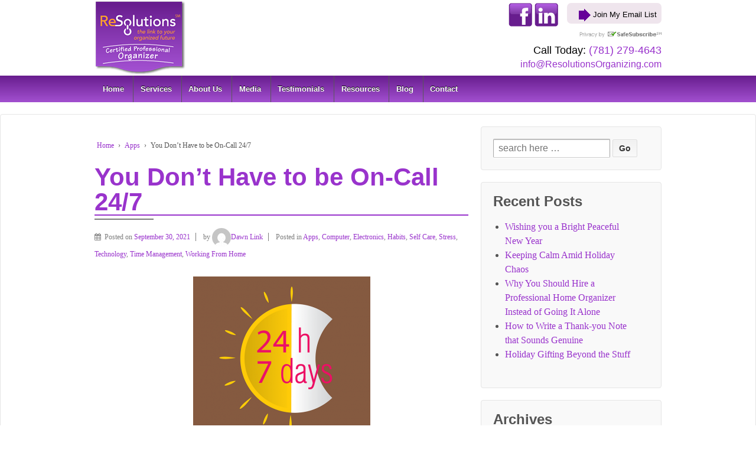

--- FILE ---
content_type: text/html; charset=UTF-8
request_url: https://resolutionsorganizing.com/2021/09/30/you-dont-have-to-be-on-call-24-7/
body_size: 12619
content:
	<!doctype html>
	<!--[if !IE]>
	<html class="no-js non-ie" lang="en-US"> <![endif]-->
	<!--[if IE 7 ]>
	<html class="no-js ie7" lang="en-US"> <![endif]-->
	<!--[if IE 8 ]>
	<html class="no-js ie8" lang="en-US"> <![endif]-->
	<!--[if IE 9 ]>
	<html class="no-js ie9" lang="en-US"> <![endif]-->
	<!--[if gt IE 9]><!-->
<html class="no-js" lang="en-US"> <!--<![endif]-->
	<head>

		<meta charset="UTF-8"/>
		<meta name="viewport" content="width=device-width, initial-scale=1.0">

		<link rel="profile" href="http://gmpg.org/xfn/11"/>
		<link rel="pingback" href="https://resolutionsorganizing.com/xmlrpc.php"/>

		<title>You Don’t Have to be On-Call 24/7 &#8211; ReSolutions &#8211; The link to your organized future</title>
<meta name='robots' content='max-image-preview:large' />
<link rel='dns-prefetch' href='//cdn.jsdelivr.net' />
<link rel="alternate" type="application/rss+xml" title="ReSolutions - The link to your organized future &raquo; Feed" href="https://resolutionsorganizing.com/feed/" />
<link rel="alternate" type="application/rss+xml" title="ReSolutions - The link to your organized future &raquo; Comments Feed" href="https://resolutionsorganizing.com/comments/feed/" />
<link rel="alternate" title="oEmbed (JSON)" type="application/json+oembed" href="https://resolutionsorganizing.com/wp-json/oembed/1.0/embed?url=https%3A%2F%2Fresolutionsorganizing.com%2F2021%2F09%2F30%2Fyou-dont-have-to-be-on-call-24-7%2F" />
<link rel="alternate" title="oEmbed (XML)" type="text/xml+oembed" href="https://resolutionsorganizing.com/wp-json/oembed/1.0/embed?url=https%3A%2F%2Fresolutionsorganizing.com%2F2021%2F09%2F30%2Fyou-dont-have-to-be-on-call-24-7%2F&#038;format=xml" />
<style id='wp-img-auto-sizes-contain-inline-css' type='text/css'>
img:is([sizes=auto i],[sizes^="auto," i]){contain-intrinsic-size:3000px 1500px}
/*# sourceURL=wp-img-auto-sizes-contain-inline-css */
</style>
<style id='wp-emoji-styles-inline-css' type='text/css'>

	img.wp-smiley, img.emoji {
		display: inline !important;
		border: none !important;
		box-shadow: none !important;
		height: 1em !important;
		width: 1em !important;
		margin: 0 0.07em !important;
		vertical-align: -0.1em !important;
		background: none !important;
		padding: 0 !important;
	}
/*# sourceURL=wp-emoji-styles-inline-css */
</style>
<link rel='stylesheet' id='wp-block-library-css' href='https://resolutionsorganizing.com/wp-includes/css/dist/block-library/style.min.css?ver=6.9' type='text/css' media='all' />
<style id='global-styles-inline-css' type='text/css'>
:root{--wp--preset--aspect-ratio--square: 1;--wp--preset--aspect-ratio--4-3: 4/3;--wp--preset--aspect-ratio--3-4: 3/4;--wp--preset--aspect-ratio--3-2: 3/2;--wp--preset--aspect-ratio--2-3: 2/3;--wp--preset--aspect-ratio--16-9: 16/9;--wp--preset--aspect-ratio--9-16: 9/16;--wp--preset--color--black: #000000;--wp--preset--color--cyan-bluish-gray: #abb8c3;--wp--preset--color--white: #ffffff;--wp--preset--color--pale-pink: #f78da7;--wp--preset--color--vivid-red: #cf2e2e;--wp--preset--color--luminous-vivid-orange: #ff6900;--wp--preset--color--luminous-vivid-amber: #fcb900;--wp--preset--color--light-green-cyan: #7bdcb5;--wp--preset--color--vivid-green-cyan: #00d084;--wp--preset--color--pale-cyan-blue: #8ed1fc;--wp--preset--color--vivid-cyan-blue: #0693e3;--wp--preset--color--vivid-purple: #9b51e0;--wp--preset--gradient--vivid-cyan-blue-to-vivid-purple: linear-gradient(135deg,rgb(6,147,227) 0%,rgb(155,81,224) 100%);--wp--preset--gradient--light-green-cyan-to-vivid-green-cyan: linear-gradient(135deg,rgb(122,220,180) 0%,rgb(0,208,130) 100%);--wp--preset--gradient--luminous-vivid-amber-to-luminous-vivid-orange: linear-gradient(135deg,rgb(252,185,0) 0%,rgb(255,105,0) 100%);--wp--preset--gradient--luminous-vivid-orange-to-vivid-red: linear-gradient(135deg,rgb(255,105,0) 0%,rgb(207,46,46) 100%);--wp--preset--gradient--very-light-gray-to-cyan-bluish-gray: linear-gradient(135deg,rgb(238,238,238) 0%,rgb(169,184,195) 100%);--wp--preset--gradient--cool-to-warm-spectrum: linear-gradient(135deg,rgb(74,234,220) 0%,rgb(151,120,209) 20%,rgb(207,42,186) 40%,rgb(238,44,130) 60%,rgb(251,105,98) 80%,rgb(254,248,76) 100%);--wp--preset--gradient--blush-light-purple: linear-gradient(135deg,rgb(255,206,236) 0%,rgb(152,150,240) 100%);--wp--preset--gradient--blush-bordeaux: linear-gradient(135deg,rgb(254,205,165) 0%,rgb(254,45,45) 50%,rgb(107,0,62) 100%);--wp--preset--gradient--luminous-dusk: linear-gradient(135deg,rgb(255,203,112) 0%,rgb(199,81,192) 50%,rgb(65,88,208) 100%);--wp--preset--gradient--pale-ocean: linear-gradient(135deg,rgb(255,245,203) 0%,rgb(182,227,212) 50%,rgb(51,167,181) 100%);--wp--preset--gradient--electric-grass: linear-gradient(135deg,rgb(202,248,128) 0%,rgb(113,206,126) 100%);--wp--preset--gradient--midnight: linear-gradient(135deg,rgb(2,3,129) 0%,rgb(40,116,252) 100%);--wp--preset--font-size--small: 13px;--wp--preset--font-size--medium: 20px;--wp--preset--font-size--large: 36px;--wp--preset--font-size--x-large: 42px;--wp--preset--spacing--20: 0.44rem;--wp--preset--spacing--30: 0.67rem;--wp--preset--spacing--40: 1rem;--wp--preset--spacing--50: 1.5rem;--wp--preset--spacing--60: 2.25rem;--wp--preset--spacing--70: 3.38rem;--wp--preset--spacing--80: 5.06rem;--wp--preset--shadow--natural: 6px 6px 9px rgba(0, 0, 0, 0.2);--wp--preset--shadow--deep: 12px 12px 50px rgba(0, 0, 0, 0.4);--wp--preset--shadow--sharp: 6px 6px 0px rgba(0, 0, 0, 0.2);--wp--preset--shadow--outlined: 6px 6px 0px -3px rgb(255, 255, 255), 6px 6px rgb(0, 0, 0);--wp--preset--shadow--crisp: 6px 6px 0px rgb(0, 0, 0);}:where(.is-layout-flex){gap: 0.5em;}:where(.is-layout-grid){gap: 0.5em;}body .is-layout-flex{display: flex;}.is-layout-flex{flex-wrap: wrap;align-items: center;}.is-layout-flex > :is(*, div){margin: 0;}body .is-layout-grid{display: grid;}.is-layout-grid > :is(*, div){margin: 0;}:where(.wp-block-columns.is-layout-flex){gap: 2em;}:where(.wp-block-columns.is-layout-grid){gap: 2em;}:where(.wp-block-post-template.is-layout-flex){gap: 1.25em;}:where(.wp-block-post-template.is-layout-grid){gap: 1.25em;}.has-black-color{color: var(--wp--preset--color--black) !important;}.has-cyan-bluish-gray-color{color: var(--wp--preset--color--cyan-bluish-gray) !important;}.has-white-color{color: var(--wp--preset--color--white) !important;}.has-pale-pink-color{color: var(--wp--preset--color--pale-pink) !important;}.has-vivid-red-color{color: var(--wp--preset--color--vivid-red) !important;}.has-luminous-vivid-orange-color{color: var(--wp--preset--color--luminous-vivid-orange) !important;}.has-luminous-vivid-amber-color{color: var(--wp--preset--color--luminous-vivid-amber) !important;}.has-light-green-cyan-color{color: var(--wp--preset--color--light-green-cyan) !important;}.has-vivid-green-cyan-color{color: var(--wp--preset--color--vivid-green-cyan) !important;}.has-pale-cyan-blue-color{color: var(--wp--preset--color--pale-cyan-blue) !important;}.has-vivid-cyan-blue-color{color: var(--wp--preset--color--vivid-cyan-blue) !important;}.has-vivid-purple-color{color: var(--wp--preset--color--vivid-purple) !important;}.has-black-background-color{background-color: var(--wp--preset--color--black) !important;}.has-cyan-bluish-gray-background-color{background-color: var(--wp--preset--color--cyan-bluish-gray) !important;}.has-white-background-color{background-color: var(--wp--preset--color--white) !important;}.has-pale-pink-background-color{background-color: var(--wp--preset--color--pale-pink) !important;}.has-vivid-red-background-color{background-color: var(--wp--preset--color--vivid-red) !important;}.has-luminous-vivid-orange-background-color{background-color: var(--wp--preset--color--luminous-vivid-orange) !important;}.has-luminous-vivid-amber-background-color{background-color: var(--wp--preset--color--luminous-vivid-amber) !important;}.has-light-green-cyan-background-color{background-color: var(--wp--preset--color--light-green-cyan) !important;}.has-vivid-green-cyan-background-color{background-color: var(--wp--preset--color--vivid-green-cyan) !important;}.has-pale-cyan-blue-background-color{background-color: var(--wp--preset--color--pale-cyan-blue) !important;}.has-vivid-cyan-blue-background-color{background-color: var(--wp--preset--color--vivid-cyan-blue) !important;}.has-vivid-purple-background-color{background-color: var(--wp--preset--color--vivid-purple) !important;}.has-black-border-color{border-color: var(--wp--preset--color--black) !important;}.has-cyan-bluish-gray-border-color{border-color: var(--wp--preset--color--cyan-bluish-gray) !important;}.has-white-border-color{border-color: var(--wp--preset--color--white) !important;}.has-pale-pink-border-color{border-color: var(--wp--preset--color--pale-pink) !important;}.has-vivid-red-border-color{border-color: var(--wp--preset--color--vivid-red) !important;}.has-luminous-vivid-orange-border-color{border-color: var(--wp--preset--color--luminous-vivid-orange) !important;}.has-luminous-vivid-amber-border-color{border-color: var(--wp--preset--color--luminous-vivid-amber) !important;}.has-light-green-cyan-border-color{border-color: var(--wp--preset--color--light-green-cyan) !important;}.has-vivid-green-cyan-border-color{border-color: var(--wp--preset--color--vivid-green-cyan) !important;}.has-pale-cyan-blue-border-color{border-color: var(--wp--preset--color--pale-cyan-blue) !important;}.has-vivid-cyan-blue-border-color{border-color: var(--wp--preset--color--vivid-cyan-blue) !important;}.has-vivid-purple-border-color{border-color: var(--wp--preset--color--vivid-purple) !important;}.has-vivid-cyan-blue-to-vivid-purple-gradient-background{background: var(--wp--preset--gradient--vivid-cyan-blue-to-vivid-purple) !important;}.has-light-green-cyan-to-vivid-green-cyan-gradient-background{background: var(--wp--preset--gradient--light-green-cyan-to-vivid-green-cyan) !important;}.has-luminous-vivid-amber-to-luminous-vivid-orange-gradient-background{background: var(--wp--preset--gradient--luminous-vivid-amber-to-luminous-vivid-orange) !important;}.has-luminous-vivid-orange-to-vivid-red-gradient-background{background: var(--wp--preset--gradient--luminous-vivid-orange-to-vivid-red) !important;}.has-very-light-gray-to-cyan-bluish-gray-gradient-background{background: var(--wp--preset--gradient--very-light-gray-to-cyan-bluish-gray) !important;}.has-cool-to-warm-spectrum-gradient-background{background: var(--wp--preset--gradient--cool-to-warm-spectrum) !important;}.has-blush-light-purple-gradient-background{background: var(--wp--preset--gradient--blush-light-purple) !important;}.has-blush-bordeaux-gradient-background{background: var(--wp--preset--gradient--blush-bordeaux) !important;}.has-luminous-dusk-gradient-background{background: var(--wp--preset--gradient--luminous-dusk) !important;}.has-pale-ocean-gradient-background{background: var(--wp--preset--gradient--pale-ocean) !important;}.has-electric-grass-gradient-background{background: var(--wp--preset--gradient--electric-grass) !important;}.has-midnight-gradient-background{background: var(--wp--preset--gradient--midnight) !important;}.has-small-font-size{font-size: var(--wp--preset--font-size--small) !important;}.has-medium-font-size{font-size: var(--wp--preset--font-size--medium) !important;}.has-large-font-size{font-size: var(--wp--preset--font-size--large) !important;}.has-x-large-font-size{font-size: var(--wp--preset--font-size--x-large) !important;}
/*# sourceURL=global-styles-inline-css */
</style>

<style id='classic-theme-styles-inline-css' type='text/css'>
/*! This file is auto-generated */
.wp-block-button__link{color:#fff;background-color:#32373c;border-radius:9999px;box-shadow:none;text-decoration:none;padding:calc(.667em + 2px) calc(1.333em + 2px);font-size:1.125em}.wp-block-file__button{background:#32373c;color:#fff;text-decoration:none}
/*# sourceURL=/wp-includes/css/classic-themes.min.css */
</style>
<link rel='stylesheet' id='wp-show-posts-css' href='https://resolutionsorganizing.com/wp-content/plugins/wp-show-posts/css/wp-show-posts-min.css?ver=1.1.6' type='text/css' media='all' />
<link rel='stylesheet' id='Responsive-style-css' href='https://resolutionsorganizing.com/wp-content/themes/responsive/style.css?ver=6.9' type='text/css' media='all' />
<link rel='stylesheet' id='child-style-css' href='https://resolutionsorganizing.com/wp-content/themes/revolutionsorg/style.css?ver=1.0.0' type='text/css' media='all' />
<link rel='stylesheet' id='responsive-style-css' href='https://resolutionsorganizing.com/wp-content/themes/responsive/core/css/style.css?ver=3.14' type='text/css' media='all' />
<link rel='stylesheet' id='responsive-media-queries-css' href='https://resolutionsorganizing.com/wp-content/themes/responsive/core/css/responsive.css?ver=3.14' type='text/css' media='all' />
<link rel='stylesheet' id='responsive-child-style-css' href='https://resolutionsorganizing.com/wp-content/themes/revolutionsorg/style.css?ver=1.0.0' type='text/css' media='all' />
<link rel='stylesheet' id='fontawesome-style-css' href='https://resolutionsorganizing.com/wp-content/themes/responsive/core/css/font-awesome.min.css?ver=4.7.0' type='text/css' media='all' />
<link rel='stylesheet' id='slidedeck-css' href='https://resolutionsorganizing.com/wp-content/plugins/slidedeck/css/slidedeck.css?ver=5.4.1' type='text/css' media='screen' />
<script type="text/javascript">
window.slideDeck2Version = "5.4.1";
window.slideDeck2Distribution = "lite";
</script>
<script type="text/javascript" src="https://resolutionsorganizing.com/wp-includes/js/jquery/jquery.min.js?ver=3.7.1" id="jquery-core-js"></script>
<script type="text/javascript" src="https://resolutionsorganizing.com/wp-includes/js/jquery/jquery-migrate.min.js?ver=3.4.1" id="jquery-migrate-js"></script>
<script type="text/javascript" src="https://resolutionsorganizing.com/wp-content/themes/responsive/core/js/responsive-modernizr.min.js?ver=2.6.1" id="modernizr-js"></script>
<link rel="https://api.w.org/" href="https://resolutionsorganizing.com/wp-json/" /><link rel="alternate" title="JSON" type="application/json" href="https://resolutionsorganizing.com/wp-json/wp/v2/posts/1746" /><link rel="EditURI" type="application/rsd+xml" title="RSD" href="https://resolutionsorganizing.com/xmlrpc.php?rsd" />
<meta name="generator" content="WordPress 6.9" />
<link rel="canonical" href="https://resolutionsorganizing.com/2021/09/30/you-dont-have-to-be-on-call-24-7/" />
<link rel='shortlink' href='https://resolutionsorganizing.com/?p=1746' />
	<script>
		jQuery(document).ready(function(){
		var copyright_text = "Dawn Link, Certified Professional Organizer (CPO) Resolutions℠";
		var cyberchimps_link = "";
		var siteurl = "https://resolutionsorganizing.com";
		if(copyright_text == "")
		{
			jQuery(".copyright #copyright_link").text(" "+"Default copyright text");
		}
		else{
			jQuery(".copyright #copyright_link").text(" "+copyright_text);
		}
		jQuery(".copyright #copyright_link").attr('href',siteurl);
		if(cyberchimps_link == 1)
		{
			jQuery(".powered").css("display","block");
		}
		else{
			jQuery(".powered").css("display","none");
		}
		});
	</script>
<!-- We need this for debugging -->
<!-- Responsive 3.14 -->
<!-- revolutionsorg 1.0.0 -->
		<style type="text/css" id="wp-custom-css">
			111111		</style>
			</head>

<body class="wp-singular post-template-default single single-post postid-1746 single-format-standard wp-theme-responsive wp-child-theme-revolutionsorg metaslider-plugin full-width-layout">

  	
<div id="container" class="hfeed">

	<div class="skip-container cf">
		<a class="skip-link screen-reader-text focusable" href="#content">&darr; Skip to Main Content</a>
	</div><!-- .skip-container -->
	<div id="header_section">
	<div id="header" role="banner">

		
		
		
		
		<div id="content-outer">
		<div id="logo">
				<a href="https://resolutionsorganizing.com/"><img src="https://resolutionsorganizing.com/wp-content/uploads/2018/11/resolutions-logo.png" width="154" height="128" alt="ReSolutions &#8211; The link to your organized future"/></a>
		</div><!-- end of #logo -->
		<div id="headright">
			<div id="constantcontact">
			<a href="http://visitor.r20.constantcontact.com/d.jsp?llr=cr7a4neab&amp;p=oi&amp;m=1104275337762" target="_blank"><img src="https://imgssl.constantcontact.com/ui/images/visitor/arrow1_purp.gif" alt="Email Newsletter icon, E-mail Newsletter icon, Email List icon, E-mail List icon">&nbsp;Join My Email List</a>
			<div style="padding-top:8px;">
				<img src="https://imgssl.constantcontact.com/ui/images1/safe_subscribe_logo.gif" alt="">
			</div>

			</div>
			<div id="smedia">
			<a href="https://www.facebook.com/ResolutionsOrganizing" target="_blank"><img src="/facebook-icon.png" alt="Facebook" title="Facebook"></a>
			<a href="http://www.linkedin.com/profile/view?id=93644&amp;locale=en_US&amp;trk=tyah" target="_blank"><img src="/linkedin-icon.png" alt="linked in" title="linked in"></a>
			</div>
			<div id="phone">Call Today: <a href="tel:7812794643">(781) 279-4643</a></div>
			<div id="email"><a href="/contact/"><script>
  emailE = 'ResolutionsOrganizing.com'
  emailE = ('info' + '@' + emailE)
  document.write(emailE)
</script>
<noscript>
  Contact Us
</noscript></a></div>
		</div>
		</div>	

		
				
				<div class="main-nav"><ul class="menu"><li ><a href="https://resolutionsorganizing.com/">Home</a></li><li class="page_item page-item-60 page_item_has_children"><a href="https://resolutionsorganizing.com/services/">Services</a><ul class='children'><li class="page_item page-item-132"><a href="https://resolutionsorganizing.com/services/reduce-restore-redisocver/">Reduce, Restore, Rediscover</a></li><li class="page_item page-item-136"><a href="https://resolutionsorganizing.com/services/needs-assessment/">Needs Assessment</a></li><li class="page_item page-item-1050"><a href="https://resolutionsorganizing.com/services/virtual-organizing/">Virtual Organizing</a></li></ul></li><li class="page_item page-item-57"><a href="https://resolutionsorganizing.com/about-resolutions/">About Us</a></li><li class="page_item page-item-45"><a href="https://resolutionsorganizing.com/media/">Media</a></li><li class="page_item page-item-6"><a href="https://resolutionsorganizing.com/testimonials/">Testimonials</a></li><li class="page_item page-item-953"><a href="https://resolutionsorganizing.com/resources/">Resources</a></li><li class="page_item page-item-117"><a href="https://resolutionsorganizing.com/blog/">Blog</a></li><li class="page_item page-item-165"><a href="https://resolutionsorganizing.com/contact/">Contact</a></li></ul></div>
		
		
	</div><!-- end of #header -->
	</div>


	  
	<div id="wrapper" class="clearfix">
<div id="content-outer">
<div id="content" class="grid col-620" role="main">

	<div class="breadcrumb-list" xmlns:v="http://rdf.data-vocabulary.org/#"><span class="breadcrumb" typeof="v:Breadcrumb"><a rel="v:url" property="v:title" href="https://resolutionsorganizing.com/">Home</a></span> <span class="chevron">&#8250;</span> <span class="breadcrumb" typeof="v:Breadcrumb"><a rel="v:url" property="v:title" href="https://resolutionsorganizing.com/category/apps/">Apps</a></span> <span class="chevron">&#8250;</span> <span class="breadcrumb-current">You Don’t Have to be On-Call 24/7</span></div>
	
		
						<div id="post-1746" class="post-1746 post type-post status-publish format-standard hentry category-apps category-computer category-electronics category-habits category-self-care category-stress category-technology category-time-management category-working-from-home tag-bostonprofessionalorganizer tag-homeorganization tag-self-care-2 tag-selfcare tag-timemanagement tag-virtual-organizing-2 tag-boston-professional-organizer tag-home-organization tag-home-organizer tag-organizing tag-professional-home-organizer tag-self-care tag-time-management tag-virtual-organizing">
				
				
	<h1 class="entry-title post-title responsive">You Don’t Have to be On-Call 24/7</h1>

<div class="post-meta">
	<i class="fa fa-calendar" aria-hidden="true"></i><span class="meta-prep meta-prep-author posted">Posted on </span><a href="https://resolutionsorganizing.com/2021/09/30/you-dont-have-to-be-on-call-24-7/" title="You Don’t Have to be On-Call 24/7" rel="bookmark"><time class="timestamp updated" datetime="2021-09-30T07:00:00+00:00">September 30, 2021</time></a><span class="byline"> by </span><span class="author vcard"><a class="url fn n" href="https://resolutionsorganizing.com/author/dawnlink/" title="View all posts by Dawn Link"><span class="author-gravtar"><img alt='' src='https://secure.gravatar.com/avatar/52044201c76c004aec362404794490d5ccff169955e6d12066473dcf739d197d?s=32&#038;d=mm&#038;r=g' srcset='https://secure.gravatar.com/avatar/52044201c76c004aec362404794490d5ccff169955e6d12066473dcf739d197d?s=64&#038;d=mm&#038;r=g 2x' class='avatar avatar-32 photo' height='32' width='32' decoding='async'/></span>Dawn Link</a></span>		<span class='posted-in'>
Posted in <a href="https://resolutionsorganizing.com/category/apps/">Apps</a>, <a href="https://resolutionsorganizing.com/category/computer/">Computer</a>, <a href="https://resolutionsorganizing.com/category/electronics/">Electronics</a>, <a href="https://resolutionsorganizing.com/category/habits/">Habits</a>, <a href="https://resolutionsorganizing.com/category/self-care/">Self Care</a>, <a href="https://resolutionsorganizing.com/category/stress/">Stress</a>, <a href="https://resolutionsorganizing.com/category/technology/">Technology</a>, <a href="https://resolutionsorganizing.com/category/time-management/">Time Management</a>, <a href="https://resolutionsorganizing.com/category/working-from-home/">Working From Home</a>		</span>

	</div><!-- end of .post-meta -->

				<div class="post-entry">
					
<p><img fetchpriority="high" decoding="async" class="aligncenter size-medium wp-image-1747" src="https://resolutionsorganizing.com/wp-content/uploads/2021/09/09.30.21-24-7-On-call-300x284.png" alt="" width="300" height="284" srcset="https://resolutionsorganizing.com/wp-content/uploads/2021/09/09.30.21-24-7-On-call-300x284.png 300w, https://resolutionsorganizing.com/wp-content/uploads/2021/09/09.30.21-24-7-On-call-100x95.png 100w, https://resolutionsorganizing.com/wp-content/uploads/2021/09/09.30.21-24-7-On-call-150x142.png 150w, https://resolutionsorganizing.com/wp-content/uploads/2021/09/09.30.21-24-7-On-call-200x189.png 200w, https://resolutionsorganizing.com/wp-content/uploads/2021/09/09.30.21-24-7-On-call-450x426.png 450w, https://resolutionsorganizing.com/wp-content/uploads/2021/09/09.30.21-24-7-On-call-600x568.png 600w, https://resolutionsorganizing.com/wp-content/uploads/2021/09/09.30.21-24-7-On-call.png 640w" sizes="(max-width: 300px) 100vw, 300px" /></p>
<p>Just because technology enables you to be available 24/7 doesn’t mean you have to be. You need some down time for your mental health.</p>
<p>You may ask how is that even possible in this day and age? Here are some ideas to take you off the 24/7 treadmill.</p>
<p><strong>Manage your phone usage</strong> – If you use your personal cell phone as your business phone, don’t feel the urge to pick up the phone during non-working hours. That is what voicemail is for. If you don’t recognize the phone number, let it go to voicemail.</p>
<p><strong>Filter emails</strong> – Using rules within your email to send certain emails to a separate folder other than your inbox enables you to be in control of when you want to look at those specific emails.</p>
<p><strong>Turn off notifications on apps</strong> – Explore the settings on your phone or Google how to turn off notifications so that you aren’t interrupted every time something new comes into your phone</p>
<p><strong>Use Android Pocket Mode</strong> – If you experience pocket dials or mishaps when your phone is in your pocket, you will want to activate Pocket mode on your Android phone. When Pocket mode is turned on and your phone’s screen is blocked (as it would be if your phone were in your pocket), no operation of the phone will work (ex: turning phone on via your fingerprint or tapping on the screen).</p>
<p>Note: On an Apple phone there isn’t a simple way to disable pocket dialing. You must either lock your phone and/or turn off auto-wake.</p>
<p><strong>Set time limits</strong> – Use your device to help you stay away from your screens. You can set the limits in your settings using Screen Time or other such settings to turn off your apps except the ones you want to use.</p>
<p><strong>Use grayscale</strong> – For some people seeing all the various pretty colors and bright lights on their screen makes them not only happy but they are drawn to looking at their devices.</p>
<p><strong>Turn on Do Not Disturb at bedtime</strong> – If you are not on call for your job or need to be alerted in your personal life, make sure you either turn off your phone, turn off the ringer and put your phone in vibrate mode, or check your settings to turn on Do Not Disturb.</p>
<p>Remember, you are in control of your electronic devices, not the other way around.</p>
<p>Photo: <a href="https://pixabay.com/vectors/full-week-24-7-7-days-now-open-1468271/">Pixabay</a></p>

					
									</div><!-- end of .post-entry -->

				<div class="navigation">
					<div class="previous">&#8249; <a href="https://resolutionsorganizing.com/2021/09/18/your-estate-planning-shouldnt-end-when-you-write-your-will/" rel="prev">Your Estate Planning Shouldn’t End When You Write Your Will</a></div>
					<div class="next"><a href="https://resolutionsorganizing.com/2021/10/06/how-well-would-you-handle-a-disaster/" rel="next">How Well Would You Handle a Disaster?</a> &#8250;</div>
				</div><!-- end of .navigation -->

				
	<div class="post-data">
		Tagged with: <a href="https://resolutionsorganizing.com/tag/bostonprofessionalorganizer/" rel="tag">#BostonProfessionalOrganizer</a>, <a href="https://resolutionsorganizing.com/tag/homeorganization/" rel="tag">#HomeOrganization</a>, <a href="https://resolutionsorganizing.com/tag/self-care-2/" rel="tag">#Self Care</a>, <a href="https://resolutionsorganizing.com/tag/selfcare/" rel="tag">#Selfcare</a>, <a href="https://resolutionsorganizing.com/tag/timemanagement/" rel="tag">#TimeManagement</a>, <a href="https://resolutionsorganizing.com/tag/virtual-organizing-2/" rel="tag">#virtual organizing</a>, <a href="https://resolutionsorganizing.com/tag/boston-professional-organizer/" rel="tag">Boston Professional Organizer</a>, <a href="https://resolutionsorganizing.com/tag/home-organization/" rel="tag">Home Organization</a>, <a href="https://resolutionsorganizing.com/tag/home-organizer/" rel="tag">Home Organizer</a>, <a href="https://resolutionsorganizing.com/tag/organizing/" rel="tag">Organizing</a>, <a href="https://resolutionsorganizing.com/tag/professional-home-organizer/" rel="tag">Professional home organizer</a>, <a href="https://resolutionsorganizing.com/tag/self-care/" rel="tag">self care</a>, <a href="https://resolutionsorganizing.com/tag/time-management/" rel="tag">time management</a>, <a href="https://resolutionsorganizing.com/tag/virtual-organizing/" rel="tag">Virtual Organizing</a><br />	</div><!-- end of .post-data -->

<div class="post-edit"></div>
							</div><!-- end of #post-1746 -->
			
						



			
		
</div><!-- end of #content -->


	<div id="widgets" class="grid col-300 fit" role="complementary">
		
		<div id="search-2" class="widget-wrapper widget_search"><form method="get" id="searchform" action="https://resolutionsorganizing.com/">
	<label class="screen-reader-text" for="s">Search for:</label>
	<input type="text" class="field" name="s" id="s" placeholder="search here &hellip;" />
	<input type="submit" class="submit" name="submit" id="searchsubmit" value="Go" />
</form>
</div>
		<div id="recent-posts-2" class="widget-wrapper widget_recent_entries">
		<div class="widget-title"><h3>Recent Posts</h3></div>
		<ul>
											<li>
					<a href="https://resolutionsorganizing.com/2025/12/30/wishing-you-a-bright-peaceful-new-year/">Wishing you a Bright Peaceful New Year</a>
									</li>
											<li>
					<a href="https://resolutionsorganizing.com/2025/12/16/keeping-calm-amid-holiday-chaos/">Keeping Calm Amid Holiday Chaos</a>
									</li>
											<li>
					<a href="https://resolutionsorganizing.com/2025/12/05/why-you-should-hire-a-professional-home-organizer-instead-of-going-it-alone/">Why You Should Hire a Professional Home Organizer Instead of Going It Alone</a>
									</li>
											<li>
					<a href="https://resolutionsorganizing.com/2025/11/27/how-to-write-a-thank-you-note-that-sounds-genuine/">How to Write a Thank-you Note that Sounds Genuine</a>
									</li>
											<li>
					<a href="https://resolutionsorganizing.com/2025/11/18/holiday-gifting-beyond-the-stuff/">Holiday Gifting Beyond the Stuff</a>
									</li>
					</ul>

		</div><div id="archives-2" class="widget-wrapper widget_archive"><div class="widget-title"><h3>Archives</h3></div>
			<ul>
					<li><a href='https://resolutionsorganizing.com/2025/12/'>December 2025</a></li>
	<li><a href='https://resolutionsorganizing.com/2025/11/'>November 2025</a></li>
	<li><a href='https://resolutionsorganizing.com/2025/10/'>October 2025</a></li>
	<li><a href='https://resolutionsorganizing.com/2025/09/'>September 2025</a></li>
	<li><a href='https://resolutionsorganizing.com/2025/08/'>August 2025</a></li>
	<li><a href='https://resolutionsorganizing.com/2025/04/'>April 2025</a></li>
	<li><a href='https://resolutionsorganizing.com/2025/03/'>March 2025</a></li>
	<li><a href='https://resolutionsorganizing.com/2025/02/'>February 2025</a></li>
	<li><a href='https://resolutionsorganizing.com/2025/01/'>January 2025</a></li>
	<li><a href='https://resolutionsorganizing.com/2024/12/'>December 2024</a></li>
	<li><a href='https://resolutionsorganizing.com/2024/11/'>November 2024</a></li>
	<li><a href='https://resolutionsorganizing.com/2024/10/'>October 2024</a></li>
	<li><a href='https://resolutionsorganizing.com/2024/09/'>September 2024</a></li>
	<li><a href='https://resolutionsorganizing.com/2024/08/'>August 2024</a></li>
	<li><a href='https://resolutionsorganizing.com/2024/07/'>July 2024</a></li>
	<li><a href='https://resolutionsorganizing.com/2024/06/'>June 2024</a></li>
	<li><a href='https://resolutionsorganizing.com/2024/05/'>May 2024</a></li>
	<li><a href='https://resolutionsorganizing.com/2024/04/'>April 2024</a></li>
	<li><a href='https://resolutionsorganizing.com/2024/03/'>March 2024</a></li>
	<li><a href='https://resolutionsorganizing.com/2024/02/'>February 2024</a></li>
	<li><a href='https://resolutionsorganizing.com/2024/01/'>January 2024</a></li>
	<li><a href='https://resolutionsorganizing.com/2023/12/'>December 2023</a></li>
	<li><a href='https://resolutionsorganizing.com/2023/11/'>November 2023</a></li>
	<li><a href='https://resolutionsorganizing.com/2023/10/'>October 2023</a></li>
	<li><a href='https://resolutionsorganizing.com/2023/09/'>September 2023</a></li>
	<li><a href='https://resolutionsorganizing.com/2023/08/'>August 2023</a></li>
	<li><a href='https://resolutionsorganizing.com/2023/07/'>July 2023</a></li>
	<li><a href='https://resolutionsorganizing.com/2023/06/'>June 2023</a></li>
	<li><a href='https://resolutionsorganizing.com/2023/05/'>May 2023</a></li>
	<li><a href='https://resolutionsorganizing.com/2023/04/'>April 2023</a></li>
	<li><a href='https://resolutionsorganizing.com/2023/03/'>March 2023</a></li>
	<li><a href='https://resolutionsorganizing.com/2023/02/'>February 2023</a></li>
	<li><a href='https://resolutionsorganizing.com/2023/01/'>January 2023</a></li>
	<li><a href='https://resolutionsorganizing.com/2022/12/'>December 2022</a></li>
	<li><a href='https://resolutionsorganizing.com/2022/11/'>November 2022</a></li>
	<li><a href='https://resolutionsorganizing.com/2022/10/'>October 2022</a></li>
	<li><a href='https://resolutionsorganizing.com/2022/09/'>September 2022</a></li>
	<li><a href='https://resolutionsorganizing.com/2022/08/'>August 2022</a></li>
	<li><a href='https://resolutionsorganizing.com/2022/07/'>July 2022</a></li>
	<li><a href='https://resolutionsorganizing.com/2022/06/'>June 2022</a></li>
	<li><a href='https://resolutionsorganizing.com/2022/05/'>May 2022</a></li>
	<li><a href='https://resolutionsorganizing.com/2022/04/'>April 2022</a></li>
	<li><a href='https://resolutionsorganizing.com/2022/03/'>March 2022</a></li>
	<li><a href='https://resolutionsorganizing.com/2022/02/'>February 2022</a></li>
	<li><a href='https://resolutionsorganizing.com/2022/01/'>January 2022</a></li>
	<li><a href='https://resolutionsorganizing.com/2021/12/'>December 2021</a></li>
	<li><a href='https://resolutionsorganizing.com/2021/11/'>November 2021</a></li>
	<li><a href='https://resolutionsorganizing.com/2021/10/'>October 2021</a></li>
	<li><a href='https://resolutionsorganizing.com/2021/09/'>September 2021</a></li>
	<li><a href='https://resolutionsorganizing.com/2021/08/'>August 2021</a></li>
	<li><a href='https://resolutionsorganizing.com/2021/07/'>July 2021</a></li>
	<li><a href='https://resolutionsorganizing.com/2021/06/'>June 2021</a></li>
	<li><a href='https://resolutionsorganizing.com/2021/05/'>May 2021</a></li>
	<li><a href='https://resolutionsorganizing.com/2021/04/'>April 2021</a></li>
	<li><a href='https://resolutionsorganizing.com/2021/03/'>March 2021</a></li>
	<li><a href='https://resolutionsorganizing.com/2021/02/'>February 2021</a></li>
	<li><a href='https://resolutionsorganizing.com/2021/01/'>January 2021</a></li>
	<li><a href='https://resolutionsorganizing.com/2020/12/'>December 2020</a></li>
	<li><a href='https://resolutionsorganizing.com/2020/11/'>November 2020</a></li>
	<li><a href='https://resolutionsorganizing.com/2020/10/'>October 2020</a></li>
	<li><a href='https://resolutionsorganizing.com/2020/09/'>September 2020</a></li>
	<li><a href='https://resolutionsorganizing.com/2020/08/'>August 2020</a></li>
	<li><a href='https://resolutionsorganizing.com/2020/07/'>July 2020</a></li>
	<li><a href='https://resolutionsorganizing.com/2020/06/'>June 2020</a></li>
	<li><a href='https://resolutionsorganizing.com/2020/05/'>May 2020</a></li>
	<li><a href='https://resolutionsorganizing.com/2020/04/'>April 2020</a></li>
	<li><a href='https://resolutionsorganizing.com/2020/03/'>March 2020</a></li>
	<li><a href='https://resolutionsorganizing.com/2020/02/'>February 2020</a></li>
	<li><a href='https://resolutionsorganizing.com/2020/01/'>January 2020</a></li>
	<li><a href='https://resolutionsorganizing.com/2019/12/'>December 2019</a></li>
	<li><a href='https://resolutionsorganizing.com/2019/11/'>November 2019</a></li>
	<li><a href='https://resolutionsorganizing.com/2019/10/'>October 2019</a></li>
	<li><a href='https://resolutionsorganizing.com/2019/09/'>September 2019</a></li>
	<li><a href='https://resolutionsorganizing.com/2019/08/'>August 2019</a></li>
	<li><a href='https://resolutionsorganizing.com/2019/07/'>July 2019</a></li>
	<li><a href='https://resolutionsorganizing.com/2019/06/'>June 2019</a></li>
	<li><a href='https://resolutionsorganizing.com/2019/05/'>May 2019</a></li>
	<li><a href='https://resolutionsorganizing.com/2019/04/'>April 2019</a></li>
	<li><a href='https://resolutionsorganizing.com/2019/03/'>March 2019</a></li>
	<li><a href='https://resolutionsorganizing.com/2019/02/'>February 2019</a></li>
	<li><a href='https://resolutionsorganizing.com/2019/01/'>January 2019</a></li>
	<li><a href='https://resolutionsorganizing.com/2018/12/'>December 2018</a></li>
	<li><a href='https://resolutionsorganizing.com/2018/11/'>November 2018</a></li>
	<li><a href='https://resolutionsorganizing.com/2018/10/'>October 2018</a></li>
	<li><a href='https://resolutionsorganizing.com/2018/09/'>September 2018</a></li>
	<li><a href='https://resolutionsorganizing.com/2018/08/'>August 2018</a></li>
	<li><a href='https://resolutionsorganizing.com/2018/07/'>July 2018</a></li>
	<li><a href='https://resolutionsorganizing.com/2018/06/'>June 2018</a></li>
	<li><a href='https://resolutionsorganizing.com/2018/05/'>May 2018</a></li>
	<li><a href='https://resolutionsorganizing.com/2018/04/'>April 2018</a></li>
	<li><a href='https://resolutionsorganizing.com/2018/03/'>March 2018</a></li>
	<li><a href='https://resolutionsorganizing.com/2018/02/'>February 2018</a></li>
	<li><a href='https://resolutionsorganizing.com/2018/01/'>January 2018</a></li>
	<li><a href='https://resolutionsorganizing.com/2017/12/'>December 2017</a></li>
	<li><a href='https://resolutionsorganizing.com/2017/11/'>November 2017</a></li>
	<li><a href='https://resolutionsorganizing.com/2017/10/'>October 2017</a></li>
	<li><a href='https://resolutionsorganizing.com/2017/09/'>September 2017</a></li>
	<li><a href='https://resolutionsorganizing.com/2017/08/'>August 2017</a></li>
	<li><a href='https://resolutionsorganizing.com/2017/07/'>July 2017</a></li>
	<li><a href='https://resolutionsorganizing.com/2017/06/'>June 2017</a></li>
	<li><a href='https://resolutionsorganizing.com/2017/05/'>May 2017</a></li>
	<li><a href='https://resolutionsorganizing.com/2017/04/'>April 2017</a></li>
	<li><a href='https://resolutionsorganizing.com/2017/03/'>March 2017</a></li>
	<li><a href='https://resolutionsorganizing.com/2017/02/'>February 2017</a></li>
	<li><a href='https://resolutionsorganizing.com/2017/01/'>January 2017</a></li>
	<li><a href='https://resolutionsorganizing.com/2016/12/'>December 2016</a></li>
	<li><a href='https://resolutionsorganizing.com/2016/11/'>November 2016</a></li>
	<li><a href='https://resolutionsorganizing.com/2016/10/'>October 2016</a></li>
	<li><a href='https://resolutionsorganizing.com/2016/09/'>September 2016</a></li>
	<li><a href='https://resolutionsorganizing.com/2016/08/'>August 2016</a></li>
	<li><a href='https://resolutionsorganizing.com/2016/07/'>July 2016</a></li>
	<li><a href='https://resolutionsorganizing.com/2016/06/'>June 2016</a></li>
	<li><a href='https://resolutionsorganizing.com/2016/05/'>May 2016</a></li>
	<li><a href='https://resolutionsorganizing.com/2016/04/'>April 2016</a></li>
	<li><a href='https://resolutionsorganizing.com/2016/03/'>March 2016</a></li>
	<li><a href='https://resolutionsorganizing.com/2016/02/'>February 2016</a></li>
	<li><a href='https://resolutionsorganizing.com/2016/01/'>January 2016</a></li>
	<li><a href='https://resolutionsorganizing.com/2015/12/'>December 2015</a></li>
	<li><a href='https://resolutionsorganizing.com/2015/11/'>November 2015</a></li>
	<li><a href='https://resolutionsorganizing.com/2015/10/'>October 2015</a></li>
	<li><a href='https://resolutionsorganizing.com/2015/09/'>September 2015</a></li>
	<li><a href='https://resolutionsorganizing.com/2015/08/'>August 2015</a></li>
	<li><a href='https://resolutionsorganizing.com/2015/07/'>July 2015</a></li>
	<li><a href='https://resolutionsorganizing.com/2015/06/'>June 2015</a></li>
	<li><a href='https://resolutionsorganizing.com/2015/05/'>May 2015</a></li>
	<li><a href='https://resolutionsorganizing.com/2015/04/'>April 2015</a></li>
	<li><a href='https://resolutionsorganizing.com/2015/03/'>March 2015</a></li>
	<li><a href='https://resolutionsorganizing.com/2015/02/'>February 2015</a></li>
	<li><a href='https://resolutionsorganizing.com/2015/01/'>January 2015</a></li>
	<li><a href='https://resolutionsorganizing.com/2014/12/'>December 2014</a></li>
	<li><a href='https://resolutionsorganizing.com/2014/11/'>November 2014</a></li>
	<li><a href='https://resolutionsorganizing.com/2014/10/'>October 2014</a></li>
	<li><a href='https://resolutionsorganizing.com/2014/09/'>September 2014</a></li>
	<li><a href='https://resolutionsorganizing.com/2014/08/'>August 2014</a></li>
	<li><a href='https://resolutionsorganizing.com/2014/07/'>July 2014</a></li>
	<li><a href='https://resolutionsorganizing.com/2013/04/'>April 2013</a></li>
	<li><a href='https://resolutionsorganizing.com/2013/02/'>February 2013</a></li>
	<li><a href='https://resolutionsorganizing.com/2013/01/'>January 2013</a></li>
	<li><a href='https://resolutionsorganizing.com/2012/10/'>October 2012</a></li>
	<li><a href='https://resolutionsorganizing.com/2012/07/'>July 2012</a></li>
	<li><a href='https://resolutionsorganizing.com/2012/05/'>May 2012</a></li>
			</ul>

			</div><div id="categories-2" class="widget-wrapper widget_categories"><div class="widget-title"><h3>Categories</h3></div>
			<ul>
					<li class="cat-item cat-item-2"><a href="https://resolutionsorganizing.com/category/4th-of-july/">4th of July</a>
</li>
	<li class="cat-item cat-item-3"><a href="https://resolutionsorganizing.com/category/antique-homes/">Antique Homes</a>
</li>
	<li class="cat-item cat-item-4"><a href="https://resolutionsorganizing.com/category/apps/">Apps</a>
</li>
	<li class="cat-item cat-item-84"><a href="https://resolutionsorganizing.com/category/autism/">Autism</a>
</li>
	<li class="cat-item cat-item-5"><a href="https://resolutionsorganizing.com/category/back-to-school/">Back to School</a>
</li>
	<li class="cat-item cat-item-320"><a href="https://resolutionsorganizing.com/category/backup/">Backup</a>
</li>
	<li class="cat-item cat-item-266"><a href="https://resolutionsorganizing.com/category/basement/">Basement</a>
</li>
	<li class="cat-item cat-item-6"><a href="https://resolutionsorganizing.com/category/bathroom/">Bathroom</a>
</li>
	<li class="cat-item cat-item-7"><a href="https://resolutionsorganizing.com/category/bedroom/">Bedroom</a>
</li>
	<li class="cat-item cat-item-329"><a href="https://resolutionsorganizing.com/category/bill-paying/">Bill Paying</a>
</li>
	<li class="cat-item cat-item-8"><a href="https://resolutionsorganizing.com/category/books/">Books</a>
</li>
	<li class="cat-item cat-item-9"><a href="https://resolutionsorganizing.com/category/budget/">Budget</a>
</li>
	<li class="cat-item cat-item-10"><a href="https://resolutionsorganizing.com/category/calendars/">Calendars</a>
</li>
	<li class="cat-item cat-item-11"><a href="https://resolutionsorganizing.com/category/car/">Car</a>
</li>
	<li class="cat-item cat-item-12"><a href="https://resolutionsorganizing.com/category/children/">Children</a>
</li>
	<li class="cat-item cat-item-13"><a href="https://resolutionsorganizing.com/category/christmas/">Christmas</a>
</li>
	<li class="cat-item cat-item-14"><a href="https://resolutionsorganizing.com/category/cleaning/">Cleaning</a>
</li>
	<li class="cat-item cat-item-15"><a href="https://resolutionsorganizing.com/category/closet/">Closet</a>
</li>
	<li class="cat-item cat-item-16"><a href="https://resolutionsorganizing.com/category/clothes/">Clothes</a>
</li>
	<li class="cat-item cat-item-81"><a href="https://resolutionsorganizing.com/category/college/">College</a>
</li>
	<li class="cat-item cat-item-17"><a href="https://resolutionsorganizing.com/category/computer/">Computer</a>
</li>
	<li class="cat-item cat-item-255"><a href="https://resolutionsorganizing.com/category/cooking/">Cooking</a>
</li>
	<li class="cat-item cat-item-18"><a href="https://resolutionsorganizing.com/category/cosmetics/">Cosmetics</a>
</li>
	<li class="cat-item cat-item-83"><a href="https://resolutionsorganizing.com/category/couples/">Couples</a>
</li>
	<li class="cat-item cat-item-90"><a href="https://resolutionsorganizing.com/category/covid-19/">COVID-19</a>
</li>
	<li class="cat-item cat-item-164"><a href="https://resolutionsorganizing.com/category/crafts/">Crafts</a>
</li>
	<li class="cat-item cat-item-19"><a href="https://resolutionsorganizing.com/category/cruise/">Cruise</a>
</li>
	<li class="cat-item cat-item-92"><a href="https://resolutionsorganizing.com/category/death/">Death</a>
</li>
	<li class="cat-item cat-item-456"><a href="https://resolutionsorganizing.com/category/declutter/">Declutter</a>
</li>
	<li class="cat-item cat-item-20"><a href="https://resolutionsorganizing.com/category/desk/">Desk</a>
</li>
	<li class="cat-item cat-item-21"><a href="https://resolutionsorganizing.com/category/diy/">DIY</a>
</li>
	<li class="cat-item cat-item-173"><a href="https://resolutionsorganizing.com/category/donations/">Donations</a>
</li>
	<li class="cat-item cat-item-22"><a href="https://resolutionsorganizing.com/category/downsizing/">Downsizing</a>
</li>
	<li class="cat-item cat-item-23"><a href="https://resolutionsorganizing.com/category/eco-friendly/">Eco-friendly</a>
</li>
	<li class="cat-item cat-item-274"><a href="https://resolutionsorganizing.com/category/education/">Education</a>
</li>
	<li class="cat-item cat-item-24"><a href="https://resolutionsorganizing.com/category/electronics/">Electronics</a>
</li>
	<li class="cat-item cat-item-288"><a href="https://resolutionsorganizing.com/category/email/">Email</a>
</li>
	<li class="cat-item cat-item-89"><a href="https://resolutionsorganizing.com/category/emergency/">Emergency</a>
</li>
	<li class="cat-item cat-item-25"><a href="https://resolutionsorganizing.com/category/estate-planning/">Estate Planning</a>
</li>
	<li class="cat-item cat-item-75"><a href="https://resolutionsorganizing.com/category/exercise/">Exercise</a>
</li>
	<li class="cat-item cat-item-26"><a href="https://resolutionsorganizing.com/category/fall/">Fall</a>
</li>
	<li class="cat-item cat-item-27"><a href="https://resolutionsorganizing.com/category/family/">Family</a>
</li>
	<li class="cat-item cat-item-325"><a href="https://resolutionsorganizing.com/category/filing/">Filing</a>
</li>
	<li class="cat-item cat-item-28"><a href="https://resolutionsorganizing.com/category/finances/">Finances</a>
</li>
	<li class="cat-item cat-item-93"><a href="https://resolutionsorganizing.com/category/food/">Food</a>
</li>
	<li class="cat-item cat-item-29"><a href="https://resolutionsorganizing.com/category/garage/">Garage</a>
</li>
	<li class="cat-item cat-item-30"><a href="https://resolutionsorganizing.com/category/garage-sale/">Garage Sale</a>
</li>
	<li class="cat-item cat-item-31"><a href="https://resolutionsorganizing.com/category/garden/">Garden</a>
</li>
	<li class="cat-item cat-item-32"><a href="https://resolutionsorganizing.com/category/gifts/">Gifts</a>
</li>
	<li class="cat-item cat-item-33"><a href="https://resolutionsorganizing.com/category/goals/">Goals</a>
</li>
	<li class="cat-item cat-item-34"><a href="https://resolutionsorganizing.com/category/green-technology/">Green Technology</a>
</li>
	<li class="cat-item cat-item-35"><a href="https://resolutionsorganizing.com/category/groceries/">Groceries</a>
</li>
	<li class="cat-item cat-item-79"><a href="https://resolutionsorganizing.com/category/habits/">Habits</a>
</li>
	<li class="cat-item cat-item-87"><a href="https://resolutionsorganizing.com/category/halloween/">Halloween</a>
</li>
	<li class="cat-item cat-item-324"><a href="https://resolutionsorganizing.com/category/hands-on-organizing/">Hands on Organizing</a>
</li>
	<li class="cat-item cat-item-400"><a href="https://resolutionsorganizing.com/category/hoarding/">Hoarding</a>
</li>
	<li class="cat-item cat-item-36"><a href="https://resolutionsorganizing.com/category/hobbies/">Hobbies</a>
</li>
	<li class="cat-item cat-item-37"><a href="https://resolutionsorganizing.com/category/holidays/">Holidays</a>
</li>
	<li class="cat-item cat-item-221"><a href="https://resolutionsorganizing.com/category/home/">Home</a>
</li>
	<li class="cat-item cat-item-38"><a href="https://resolutionsorganizing.com/category/home-improvement/">Home Improvement</a>
</li>
	<li class="cat-item cat-item-407"><a href="https://resolutionsorganizing.com/category/home-office/">Home Office</a>
</li>
	<li class="cat-item cat-item-357"><a href="https://resolutionsorganizing.com/category/how-to/">How To</a>
</li>
	<li class="cat-item cat-item-351"><a href="https://resolutionsorganizing.com/category/identity-theft/">Identity Theft</a>
</li>
	<li class="cat-item cat-item-178"><a href="https://resolutionsorganizing.com/category/illness/">Illness</a>
</li>
	<li class="cat-item cat-item-375"><a href="https://resolutionsorganizing.com/category/internet/">Internet</a>
</li>
	<li class="cat-item cat-item-271"><a href="https://resolutionsorganizing.com/category/inventory/">Inventory</a>
</li>
	<li class="cat-item cat-item-101"><a href="https://resolutionsorganizing.com/category/jewelry/">Jewelry</a>
</li>
	<li class="cat-item cat-item-39"><a href="https://resolutionsorganizing.com/category/job-search/">Job Search</a>
</li>
	<li class="cat-item cat-item-450"><a href="https://resolutionsorganizing.com/category/junk-drawer/">Junk Drawer</a>
</li>
	<li class="cat-item cat-item-40"><a href="https://resolutionsorganizing.com/category/kitchen/">Kitchen</a>
</li>
	<li class="cat-item cat-item-41"><a href="https://resolutionsorganizing.com/category/labor-day/">Labor Day</a>
</li>
	<li class="cat-item cat-item-42"><a href="https://resolutionsorganizing.com/category/laundry/">Laundry</a>
</li>
	<li class="cat-item cat-item-275"><a href="https://resolutionsorganizing.com/category/learning/">Learning</a>
</li>
	<li class="cat-item cat-item-356"><a href="https://resolutionsorganizing.com/category/linens/">Linens</a>
</li>
	<li class="cat-item cat-item-416"><a href="https://resolutionsorganizing.com/category/living-room/">Living Room</a>
</li>
	<li class="cat-item cat-item-392"><a href="https://resolutionsorganizing.com/category/lost-and-found/">Lost and Found</a>
</li>
	<li class="cat-item cat-item-43"><a href="https://resolutionsorganizing.com/category/magazines/">Magazines</a>
</li>
	<li class="cat-item cat-item-44"><a href="https://resolutionsorganizing.com/category/mail/">Mail</a>
</li>
	<li class="cat-item cat-item-86"><a href="https://resolutionsorganizing.com/category/medical/">Medical</a>
</li>
	<li class="cat-item cat-item-78"><a href="https://resolutionsorganizing.com/category/memorabilia/">Memorabilia</a>
</li>
	<li class="cat-item cat-item-45"><a href="https://resolutionsorganizing.com/category/memorial-day/">Memorial Day</a>
</li>
	<li class="cat-item cat-item-282"><a href="https://resolutionsorganizing.com/category/memory/">Memory</a>
</li>
	<li class="cat-item cat-item-422"><a href="https://resolutionsorganizing.com/category/minimalism/">minimalism</a>
</li>
	<li class="cat-item cat-item-46"><a href="https://resolutionsorganizing.com/category/motivation/">Motivation</a>
</li>
	<li class="cat-item cat-item-47"><a href="https://resolutionsorganizing.com/category/moving/">Moving</a>
</li>
	<li class="cat-item cat-item-48"><a href="https://resolutionsorganizing.com/category/mudroom/">Mudroom</a>
</li>
	<li class="cat-item cat-item-327"><a href="https://resolutionsorganizing.com/category/new-years-resolutions/">New Year&#039;s Resolutions</a>
</li>
	<li class="cat-item cat-item-49"><a href="https://resolutionsorganizing.com/category/office/">Office</a>
</li>
	<li class="cat-item cat-item-76"><a href="https://resolutionsorganizing.com/category/pack-rat/">Pack Rat</a>
</li>
	<li class="cat-item cat-item-50"><a href="https://resolutionsorganizing.com/category/packing/">Packing</a>
</li>
	<li class="cat-item cat-item-419"><a href="https://resolutionsorganizing.com/category/pantry/">Pantry</a>
</li>
	<li class="cat-item cat-item-51"><a href="https://resolutionsorganizing.com/category/paper-management/">Paper Management</a>
</li>
	<li class="cat-item cat-item-311"><a href="https://resolutionsorganizing.com/category/parenting/">Parenting</a>
</li>
	<li class="cat-item cat-item-52"><a href="https://resolutionsorganizing.com/category/pets/">Pets</a>
</li>
	<li class="cat-item cat-item-53"><a href="https://resolutionsorganizing.com/category/phone/">Phone</a>
</li>
	<li class="cat-item cat-item-107"><a href="https://resolutionsorganizing.com/category/photos/">Photos</a>
</li>
	<li class="cat-item cat-item-54"><a href="https://resolutionsorganizing.com/category/playroom/">Playroom</a>
</li>
	<li class="cat-item cat-item-55"><a href="https://resolutionsorganizing.com/category/procrastination/">Procrastination</a>
</li>
	<li class="cat-item cat-item-453"><a href="https://resolutionsorganizing.com/category/productivity/">Productivity</a>
</li>
	<li class="cat-item cat-item-56"><a href="https://resolutionsorganizing.com/category/products/">Products</a>
</li>
	<li class="cat-item cat-item-57"><a href="https://resolutionsorganizing.com/category/quotes/">Quotes</a>
</li>
	<li class="cat-item cat-item-308"><a href="https://resolutionsorganizing.com/category/recipe/">Recipe</a>
</li>
	<li class="cat-item cat-item-58"><a href="https://resolutionsorganizing.com/category/recyling/">Recyling</a>
</li>
	<li class="cat-item cat-item-59"><a href="https://resolutionsorganizing.com/category/safety/">Safety</a>
</li>
	<li class="cat-item cat-item-91"><a href="https://resolutionsorganizing.com/category/school/">School</a>
</li>
	<li class="cat-item cat-item-233"><a href="https://resolutionsorganizing.com/category/security/">Security</a>
</li>
	<li class="cat-item cat-item-161"><a href="https://resolutionsorganizing.com/category/self-care/">Self Care</a>
</li>
	<li class="cat-item cat-item-60"><a href="https://resolutionsorganizing.com/category/shelving/">Shelving</a>
</li>
	<li class="cat-item cat-item-82"><a href="https://resolutionsorganizing.com/category/shopping/">Shopping</a>
</li>
	<li class="cat-item cat-item-350"><a href="https://resolutionsorganizing.com/category/shredding/">Shredding</a>
</li>
	<li class="cat-item cat-item-126"><a href="https://resolutionsorganizing.com/category/social-distancing/">Social Distancing</a>
</li>
	<li class="cat-item cat-item-61"><a href="https://resolutionsorganizing.com/category/spring/">Spring</a>
</li>
	<li class="cat-item cat-item-62"><a href="https://resolutionsorganizing.com/category/storage/">Storage</a>
</li>
	<li class="cat-item cat-item-63"><a href="https://resolutionsorganizing.com/category/stress/">Stress</a>
</li>
	<li class="cat-item cat-item-64"><a href="https://resolutionsorganizing.com/category/summer/">Summer</a>
</li>
	<li class="cat-item cat-item-337"><a href="https://resolutionsorganizing.com/category/surgery/">Surgery</a>
</li>
	<li class="cat-item cat-item-65"><a href="https://resolutionsorganizing.com/category/taxes/">Taxes</a>
</li>
	<li class="cat-item cat-item-66"><a href="https://resolutionsorganizing.com/category/technology/">Technology</a>
</li>
	<li class="cat-item cat-item-80"><a href="https://resolutionsorganizing.com/category/test/">Test</a>
</li>
	<li class="cat-item cat-item-67"><a href="https://resolutionsorganizing.com/category/thanksgiving/">Thanksgiving</a>
</li>
	<li class="cat-item cat-item-68"><a href="https://resolutionsorganizing.com/category/time-management/">Time Management</a>
</li>
	<li class="cat-item cat-item-77"><a href="https://resolutionsorganizing.com/category/toys/">Toys</a>
</li>
	<li class="cat-item cat-item-69"><a href="https://resolutionsorganizing.com/category/travel/">Travel</a>
</li>
	<li class="cat-item cat-item-1"><a href="https://resolutionsorganizing.com/category/uncategorized/">Uncategorized</a>
</li>
	<li class="cat-item cat-item-70"><a href="https://resolutionsorganizing.com/category/vacation/">Vacation</a>
</li>
	<li class="cat-item cat-item-88"><a href="https://resolutionsorganizing.com/category/valentines-day/">Valentine&#039;s Day</a>
</li>
	<li class="cat-item cat-item-323"><a href="https://resolutionsorganizing.com/category/virtual-organizing/">Virtual Organizing</a>
</li>
	<li class="cat-item cat-item-71"><a href="https://resolutionsorganizing.com/category/winter/">Winter</a>
</li>
	<li class="cat-item cat-item-85"><a href="https://resolutionsorganizing.com/category/work/">Work</a>
</li>
	<li class="cat-item cat-item-122"><a href="https://resolutionsorganizing.com/category/working-from-home/">Working From Home</a>
</li>
			</ul>

			</div>
			</div><!-- end of #widgets -->
</div>
</div><!-- end of #wrapper -->

	 
</div><!-- end of #container -->

<div id="footer" class="clearfix" role="contentinfo">
	
	<div id="footer-wrapper">
		
		 <!--   main-->
		
		<div id="content-outer">			
				</div>
		<div id="content-outer">
		<div class="grid col-940">

			<div class="grid col-540">
							</div><!-- end of col-540 -->

			<div class="grid col-380 fit">
				<ul class="social-icons"></ul><!-- .social-icons -->			</div><!-- end of col-380 fit -->

		</div><!-- end of col-940 -->
		
		<div class="grid col-300 copyright">
			&copy; 2026<a id="copyright_link" href="https://resolutionsorganizing.com/" title="ReSolutions &#8211; The link to your organized future">
				ReSolutions &#8211; The link to your organized future			</a>
			<div id="fcontact"> <a href="tel:781-279-4643">781-279-4643</a><br /><a href="/contact/"><script>
  emailE = 'ResolutionsOrganizing.com'
  emailE = ('info' + '@' + emailE)
  document.write(emailE)
</script>
<noscript>
  Contact Us
</noscript></a></div>

		</div><!-- end of .copyright -->

	</div>
		
	</div><!-- end #footer-wrapper -->

	</div><!-- end #footer -->
<div id="scroll" title="Scroll to Top" style="display: block;">Top<span></span></div>
<script type="speculationrules">
{"prefetch":[{"source":"document","where":{"and":[{"href_matches":"/*"},{"not":{"href_matches":["/wp-*.php","/wp-admin/*","/wp-content/uploads/*","/wp-content/*","/wp-content/plugins/*","/wp-content/themes/revolutionsorg/*","/wp-content/themes/responsive/*","/*\\?(.+)"]}},{"not":{"selector_matches":"a[rel~=\"nofollow\"]"}},{"not":{"selector_matches":".no-prefetch, .no-prefetch a"}}]},"eagerness":"conservative"}]}
</script>
<script type="text/javascript">
var slideDeck2URLPath = "https://resolutionsorganizing.com/wp-content/plugins/slidedeck";
var slideDeck2iframeByDefault = false;
</script>
<script type="text/javascript" src="https://resolutionsorganizing.com/wp-content/themes/responsive/core/js/responsive-scripts.min.js?ver=1.2.6" id="responsive-scripts-js"></script>
<script type="text/javascript" src="https://resolutionsorganizing.com/wp-content/themes/responsive/core/js/jquery.placeholder.min.js?ver=2.0.7" id="jquery-placeholder-js"></script>
<script type="text/javascript" id="wp_slimstat-js-extra">
/* <![CDATA[ */
var SlimStatParams = {"transport":"ajax","ajaxurl_rest":"https://resolutionsorganizing.com/wp-json/slimstat/v1/hit","ajaxurl_ajax":"https://resolutionsorganizing.com/wp-admin/admin-ajax.php","ajaxurl_adblock":"https://resolutionsorganizing.com/request/a1a91a03576111efabb64a03bdf14eae/","ajaxurl":"https://resolutionsorganizing.com/wp-admin/admin-ajax.php","baseurl":"/","dnt":"noslimstat,ab-item","ci":"[base64].a7e8393b561db1e57e4ad8ba8a98c883","wp_rest_nonce":"10cfa54257"};
//# sourceURL=wp_slimstat-js-extra
/* ]]> */
</script>
<script defer type="text/javascript" src="https://cdn.jsdelivr.net/wp/wp-slimstat/tags/5.3.5/wp-slimstat.min.js" id="wp_slimstat-js"></script>
<script type="text/javascript" src="https://resolutionsorganizing.com/wp-content/plugins/slidedeck/js/jail.js?ver=5.4.1" id="jail-js"></script>
<script type="text/javascript" src="https://resolutionsorganizing.com/wp-content/plugins/slidedeck/js/jquery-mousewheel/jquery.mousewheel.min.js?ver=3.0.6" id="scrolling-js-js"></script>
<script type="text/javascript" src="https://resolutionsorganizing.com/wp-content/plugins/slidedeck/js/jquery.easing.1.3.js?ver=1.3" id="jquery-easing-js"></script>
<script type="text/javascript" src="https://resolutionsorganizing.com/wp-content/plugins/slidedeck/js/slidedeck.jquery.js?ver=1.4.1" id="slidedeck-library-js-js"></script>
<script type="text/javascript" src="https://resolutionsorganizing.com/wp-content/plugins/slidedeck/js/slidedeck-public.js?ver=5.4.1" id="slidedeck-public-js"></script>
<script type="text/javascript" src="https://platform.twitter.com/widgets.js?ver=1316526300" id="twitter-intent-api-js"></script>
<script id="wp-emoji-settings" type="application/json">
{"baseUrl":"https://s.w.org/images/core/emoji/17.0.2/72x72/","ext":".png","svgUrl":"https://s.w.org/images/core/emoji/17.0.2/svg/","svgExt":".svg","source":{"concatemoji":"https://resolutionsorganizing.com/wp-includes/js/wp-emoji-release.min.js?ver=6.9"}}
</script>
<script type="module">
/* <![CDATA[ */
/*! This file is auto-generated */
const a=JSON.parse(document.getElementById("wp-emoji-settings").textContent),o=(window._wpemojiSettings=a,"wpEmojiSettingsSupports"),s=["flag","emoji"];function i(e){try{var t={supportTests:e,timestamp:(new Date).valueOf()};sessionStorage.setItem(o,JSON.stringify(t))}catch(e){}}function c(e,t,n){e.clearRect(0,0,e.canvas.width,e.canvas.height),e.fillText(t,0,0);t=new Uint32Array(e.getImageData(0,0,e.canvas.width,e.canvas.height).data);e.clearRect(0,0,e.canvas.width,e.canvas.height),e.fillText(n,0,0);const a=new Uint32Array(e.getImageData(0,0,e.canvas.width,e.canvas.height).data);return t.every((e,t)=>e===a[t])}function p(e,t){e.clearRect(0,0,e.canvas.width,e.canvas.height),e.fillText(t,0,0);var n=e.getImageData(16,16,1,1);for(let e=0;e<n.data.length;e++)if(0!==n.data[e])return!1;return!0}function u(e,t,n,a){switch(t){case"flag":return n(e,"\ud83c\udff3\ufe0f\u200d\u26a7\ufe0f","\ud83c\udff3\ufe0f\u200b\u26a7\ufe0f")?!1:!n(e,"\ud83c\udde8\ud83c\uddf6","\ud83c\udde8\u200b\ud83c\uddf6")&&!n(e,"\ud83c\udff4\udb40\udc67\udb40\udc62\udb40\udc65\udb40\udc6e\udb40\udc67\udb40\udc7f","\ud83c\udff4\u200b\udb40\udc67\u200b\udb40\udc62\u200b\udb40\udc65\u200b\udb40\udc6e\u200b\udb40\udc67\u200b\udb40\udc7f");case"emoji":return!a(e,"\ud83e\u1fac8")}return!1}function f(e,t,n,a){let r;const o=(r="undefined"!=typeof WorkerGlobalScope&&self instanceof WorkerGlobalScope?new OffscreenCanvas(300,150):document.createElement("canvas")).getContext("2d",{willReadFrequently:!0}),s=(o.textBaseline="top",o.font="600 32px Arial",{});return e.forEach(e=>{s[e]=t(o,e,n,a)}),s}function r(e){var t=document.createElement("script");t.src=e,t.defer=!0,document.head.appendChild(t)}a.supports={everything:!0,everythingExceptFlag:!0},new Promise(t=>{let n=function(){try{var e=JSON.parse(sessionStorage.getItem(o));if("object"==typeof e&&"number"==typeof e.timestamp&&(new Date).valueOf()<e.timestamp+604800&&"object"==typeof e.supportTests)return e.supportTests}catch(e){}return null}();if(!n){if("undefined"!=typeof Worker&&"undefined"!=typeof OffscreenCanvas&&"undefined"!=typeof URL&&URL.createObjectURL&&"undefined"!=typeof Blob)try{var e="postMessage("+f.toString()+"("+[JSON.stringify(s),u.toString(),c.toString(),p.toString()].join(",")+"));",a=new Blob([e],{type:"text/javascript"});const r=new Worker(URL.createObjectURL(a),{name:"wpTestEmojiSupports"});return void(r.onmessage=e=>{i(n=e.data),r.terminate(),t(n)})}catch(e){}i(n=f(s,u,c,p))}t(n)}).then(e=>{for(const n in e)a.supports[n]=e[n],a.supports.everything=a.supports.everything&&a.supports[n],"flag"!==n&&(a.supports.everythingExceptFlag=a.supports.everythingExceptFlag&&a.supports[n]);var t;a.supports.everythingExceptFlag=a.supports.everythingExceptFlag&&!a.supports.flag,a.supports.everything||((t=a.source||{}).concatemoji?r(t.concatemoji):t.wpemoji&&t.twemoji&&(r(t.twemoji),r(t.wpemoji)))});
//# sourceURL=https://resolutionsorganizing.com/wp-includes/js/wp-emoji-loader.min.js
/* ]]> */
</script>
</body>
</html>


--- FILE ---
content_type: text/html; charset=UTF-8
request_url: https://resolutionsorganizing.com/wp-admin/admin-ajax.php
body_size: -98
content:
39472.7c37407352bba230875fb58275da8ed7